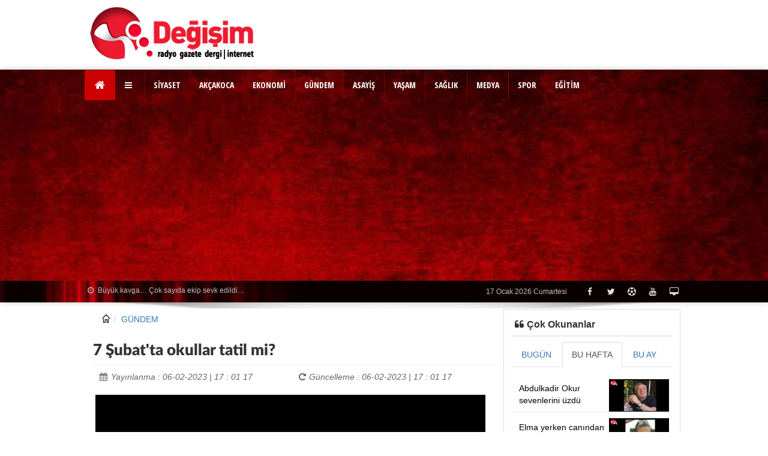

--- FILE ---
content_type: text/html; charset=utf-8
request_url: https://www.google.com/recaptcha/api2/aframe
body_size: 267
content:
<!DOCTYPE HTML><html><head><meta http-equiv="content-type" content="text/html; charset=UTF-8"></head><body><script nonce="JoxBe8Bs-gtCKTJxJ7pZ_A">/** Anti-fraud and anti-abuse applications only. See google.com/recaptcha */ try{var clients={'sodar':'https://pagead2.googlesyndication.com/pagead/sodar?'};window.addEventListener("message",function(a){try{if(a.source===window.parent){var b=JSON.parse(a.data);var c=clients[b['id']];if(c){var d=document.createElement('img');d.src=c+b['params']+'&rc='+(localStorage.getItem("rc::a")?sessionStorage.getItem("rc::b"):"");window.document.body.appendChild(d);sessionStorage.setItem("rc::e",parseInt(sessionStorage.getItem("rc::e")||0)+1);localStorage.setItem("rc::h",'1768646540441');}}}catch(b){}});window.parent.postMessage("_grecaptcha_ready", "*");}catch(b){}</script></body></html>